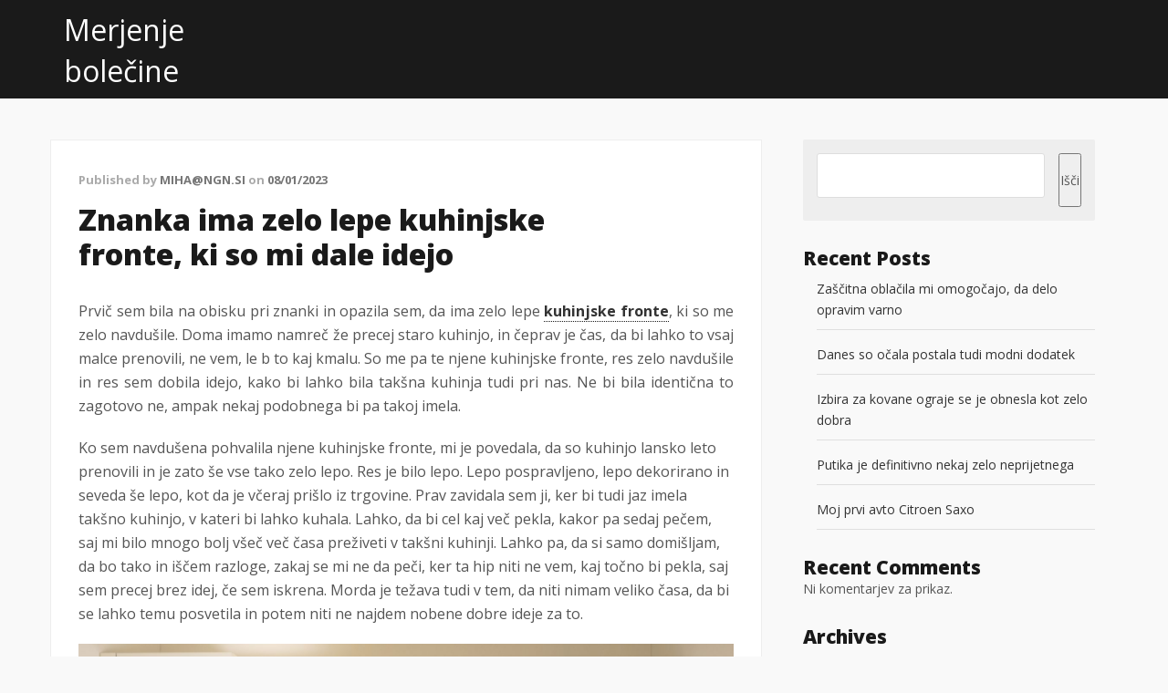

--- FILE ---
content_type: text/html; charset=UTF-8
request_url: https://www.merjenjebolecine.si/znanka-ima-zelo-lepe-kuhinjske-fronte-ki-so-mi-dale-idejo/
body_size: 12062
content:
<!DOCTYPE html>
<html dir="ltr" lang="sl-SI" prefix="og: https://ogp.me/ns#">
<head>
	<meta charset="UTF-8" /> 
	<title>Znanka ima zelo lepe kuhinjske fronte, ki so mi dale idejo</title>              
    <meta name="viewport" content="width=device-width, initial-scale=1">   
    <link rel="profile" href="http://gmpg.org/xfn/11" />        
    <link rel="pingback" href="https://www.merjenjebolecine.si/xmlrpc.php" />    
    
		<!-- All in One SEO 4.9.3 - aioseo.com -->
	<meta name="description" content="Navdušila sem se nad lepimi kuhinjskimi frontami pri znancevih in dobila idejo, da bi lahko končno tudi mi prenovili kuhinjo. Po prenovi sem že imela idejo za preizkušanje novega recepta" />
	<meta name="robots" content="max-image-preview:large" />
	<meta name="author" content="miha@ngn.si"/>
	<meta name="keywords" content="izbira kuhinjskih front,kuhinja,kuhinjska fronta,prenova" />
	<link rel="canonical" href="https://www.merjenjebolecine.si/znanka-ima-zelo-lepe-kuhinjske-fronte-ki-so-mi-dale-idejo/" />
	<meta name="generator" content="All in One SEO (AIOSEO) 4.9.3" />
		<meta property="og:locale" content="sl_SI" />
		<meta property="og:site_name" content="Merjenje bolečine -" />
		<meta property="og:type" content="article" />
		<meta property="og:title" content="Znanka ima zelo lepe kuhinjske fronte, ki so mi dale idejo" />
		<meta property="og:description" content="Navdušila sem se nad lepimi kuhinjskimi frontami pri znancevih in dobila idejo, da bi lahko končno tudi mi prenovili kuhinjo. Po prenovi sem že imela idejo za preizkušanje novega recepta" />
		<meta property="og:url" content="https://www.merjenjebolecine.si/znanka-ima-zelo-lepe-kuhinjske-fronte-ki-so-mi-dale-idejo/" />
		<meta property="article:published_time" content="2023-01-08T07:32:21+00:00" />
		<meta property="article:modified_time" content="2023-01-08T07:32:21+00:00" />
		<meta name="twitter:card" content="summary" />
		<meta name="twitter:title" content="Znanka ima zelo lepe kuhinjske fronte, ki so mi dale idejo" />
		<meta name="twitter:description" content="Navdušila sem se nad lepimi kuhinjskimi frontami pri znancevih in dobila idejo, da bi lahko končno tudi mi prenovili kuhinjo. Po prenovi sem že imela idejo za preizkušanje novega recepta" />
		<script type="application/ld+json" class="aioseo-schema">
			{"@context":"https:\/\/schema.org","@graph":[{"@type":"BlogPosting","@id":"https:\/\/www.merjenjebolecine.si\/znanka-ima-zelo-lepe-kuhinjske-fronte-ki-so-mi-dale-idejo\/#blogposting","name":"Znanka ima zelo lepe kuhinjske fronte, ki so mi dale idejo","headline":"Znanka ima zelo lepe kuhinjske fronte, ki so mi dale idejo","author":{"@id":"https:\/\/www.merjenjebolecine.si\/author\/mihangn-si\/#author"},"publisher":{"@id":"https:\/\/www.merjenjebolecine.si\/#organization"},"image":{"@type":"ImageObject","url":"https:\/\/www.merjenjebolecine.si\/wp-content\/uploads\/2023\/01\/znanka-ima-zelo-lepe-kuhinjske-fronte-ki-so-mi-dale-idejo.jpg","@id":"https:\/\/www.merjenjebolecine.si\/znanka-ima-zelo-lepe-kuhinjske-fronte-ki-so-mi-dale-idejo\/#articleImage","width":2000,"height":1333},"datePublished":"2023-01-08T08:32:21+01:00","dateModified":"2023-01-08T08:32:21+01:00","inLanguage":"sl-SI","mainEntityOfPage":{"@id":"https:\/\/www.merjenjebolecine.si\/znanka-ima-zelo-lepe-kuhinjske-fronte-ki-so-mi-dale-idejo\/#webpage"},"isPartOf":{"@id":"https:\/\/www.merjenjebolecine.si\/znanka-ima-zelo-lepe-kuhinjske-fronte-ki-so-mi-dale-idejo\/#webpage"},"articleSection":"Kuhinjske fronte, izbira kuhinjskih front, kuhinja, kuhinjska fronta, prenova"},{"@type":"BreadcrumbList","@id":"https:\/\/www.merjenjebolecine.si\/znanka-ima-zelo-lepe-kuhinjske-fronte-ki-so-mi-dale-idejo\/#breadcrumblist","itemListElement":[{"@type":"ListItem","@id":"https:\/\/www.merjenjebolecine.si#listItem","position":1,"name":"Domov","item":"https:\/\/www.merjenjebolecine.si","nextItem":{"@type":"ListItem","@id":"https:\/\/www.merjenjebolecine.si\/category\/kuhinjske-fronte\/#listItem","name":"Kuhinjske fronte"}},{"@type":"ListItem","@id":"https:\/\/www.merjenjebolecine.si\/category\/kuhinjske-fronte\/#listItem","position":2,"name":"Kuhinjske fronte","item":"https:\/\/www.merjenjebolecine.si\/category\/kuhinjske-fronte\/","nextItem":{"@type":"ListItem","@id":"https:\/\/www.merjenjebolecine.si\/znanka-ima-zelo-lepe-kuhinjske-fronte-ki-so-mi-dale-idejo\/#listItem","name":"Znanka ima zelo lepe kuhinjske fronte, ki so mi dale idejo"},"previousItem":{"@type":"ListItem","@id":"https:\/\/www.merjenjebolecine.si#listItem","name":"Domov"}},{"@type":"ListItem","@id":"https:\/\/www.merjenjebolecine.si\/znanka-ima-zelo-lepe-kuhinjske-fronte-ki-so-mi-dale-idejo\/#listItem","position":3,"name":"Znanka ima zelo lepe kuhinjske fronte, ki so mi dale idejo","previousItem":{"@type":"ListItem","@id":"https:\/\/www.merjenjebolecine.si\/category\/kuhinjske-fronte\/#listItem","name":"Kuhinjske fronte"}}]},{"@type":"Organization","@id":"https:\/\/www.merjenjebolecine.si\/#organization","name":"Merjenje bole\u010dine","url":"https:\/\/www.merjenjebolecine.si\/"},{"@type":"Person","@id":"https:\/\/www.merjenjebolecine.si\/author\/mihangn-si\/#author","url":"https:\/\/www.merjenjebolecine.si\/author\/mihangn-si\/","name":"miha@ngn.si","image":{"@type":"ImageObject","@id":"https:\/\/www.merjenjebolecine.si\/znanka-ima-zelo-lepe-kuhinjske-fronte-ki-so-mi-dale-idejo\/#authorImage","url":"https:\/\/secure.gravatar.com\/avatar\/b8257697248ed0f6df97f9814305dcafb12692cf24fe0d560cae7cfda6e28fed?s=96&d=mm&r=g","width":96,"height":96,"caption":"miha@ngn.si"}},{"@type":"WebPage","@id":"https:\/\/www.merjenjebolecine.si\/znanka-ima-zelo-lepe-kuhinjske-fronte-ki-so-mi-dale-idejo\/#webpage","url":"https:\/\/www.merjenjebolecine.si\/znanka-ima-zelo-lepe-kuhinjske-fronte-ki-so-mi-dale-idejo\/","name":"Znanka ima zelo lepe kuhinjske fronte, ki so mi dale idejo","description":"Navdu\u0161ila sem se nad lepimi kuhinjskimi frontami pri znancevih in dobila idejo, da bi lahko kon\u010dno tudi mi prenovili kuhinjo. Po prenovi sem \u017ee imela idejo za preizku\u0161anje novega recepta","inLanguage":"sl-SI","isPartOf":{"@id":"https:\/\/www.merjenjebolecine.si\/#website"},"breadcrumb":{"@id":"https:\/\/www.merjenjebolecine.si\/znanka-ima-zelo-lepe-kuhinjske-fronte-ki-so-mi-dale-idejo\/#breadcrumblist"},"author":{"@id":"https:\/\/www.merjenjebolecine.si\/author\/mihangn-si\/#author"},"creator":{"@id":"https:\/\/www.merjenjebolecine.si\/author\/mihangn-si\/#author"},"datePublished":"2023-01-08T08:32:21+01:00","dateModified":"2023-01-08T08:32:21+01:00"},{"@type":"WebSite","@id":"https:\/\/www.merjenjebolecine.si\/#website","url":"https:\/\/www.merjenjebolecine.si\/","name":"Merjenje bole\u010dine","inLanguage":"sl-SI","publisher":{"@id":"https:\/\/www.merjenjebolecine.si\/#organization"}}]}
		</script>
		<!-- All in One SEO -->

<link rel='dns-prefetch' href='//fonts.googleapis.com' />
<link rel="alternate" type="application/rss+xml" title="Merjenje bolečine &raquo; Vir" href="https://www.merjenjebolecine.si/feed/" />
<link rel="alternate" type="application/rss+xml" title="Merjenje bolečine &raquo; Vir komentarjev" href="https://www.merjenjebolecine.si/comments/feed/" />
<link rel="alternate" type="application/rss+xml" title="Merjenje bolečine &raquo; Znanka ima zelo lepe kuhinjske fronte, ki so mi dale idejo Vir komentarjev" href="https://www.merjenjebolecine.si/znanka-ima-zelo-lepe-kuhinjske-fronte-ki-so-mi-dale-idejo/feed/" />
<link rel="alternate" title="oEmbed (JSON)" type="application/json+oembed" href="https://www.merjenjebolecine.si/wp-json/oembed/1.0/embed?url=https%3A%2F%2Fwww.merjenjebolecine.si%2Fznanka-ima-zelo-lepe-kuhinjske-fronte-ki-so-mi-dale-idejo%2F" />
<link rel="alternate" title="oEmbed (XML)" type="text/xml+oembed" href="https://www.merjenjebolecine.si/wp-json/oembed/1.0/embed?url=https%3A%2F%2Fwww.merjenjebolecine.si%2Fznanka-ima-zelo-lepe-kuhinjske-fronte-ki-so-mi-dale-idejo%2F&#038;format=xml" />
<style id='wp-img-auto-sizes-contain-inline-css' type='text/css'>
img:is([sizes=auto i],[sizes^="auto," i]){contain-intrinsic-size:3000px 1500px}
/*# sourceURL=wp-img-auto-sizes-contain-inline-css */
</style>

<style id='wp-emoji-styles-inline-css' type='text/css'>

	img.wp-smiley, img.emoji {
		display: inline !important;
		border: none !important;
		box-shadow: none !important;
		height: 1em !important;
		width: 1em !important;
		margin: 0 0.07em !important;
		vertical-align: -0.1em !important;
		background: none !important;
		padding: 0 !important;
	}
/*# sourceURL=wp-emoji-styles-inline-css */
</style>
<link rel='stylesheet' id='wp-block-library-css' href='https://www.merjenjebolecine.si/wp-includes/css/dist/block-library/style.min.css?ver=6.9' type='text/css' media='all' />
<style id='wp-block-archives-inline-css' type='text/css'>
.wp-block-archives{box-sizing:border-box}.wp-block-archives-dropdown label{display:block}
/*# sourceURL=https://www.merjenjebolecine.si/wp-includes/blocks/archives/style.min.css */
</style>
<style id='wp-block-categories-inline-css' type='text/css'>
.wp-block-categories{box-sizing:border-box}.wp-block-categories.alignleft{margin-right:2em}.wp-block-categories.alignright{margin-left:2em}.wp-block-categories.wp-block-categories-dropdown.aligncenter{text-align:center}.wp-block-categories .wp-block-categories__label{display:block;width:100%}
/*# sourceURL=https://www.merjenjebolecine.si/wp-includes/blocks/categories/style.min.css */
</style>
<style id='wp-block-heading-inline-css' type='text/css'>
h1:where(.wp-block-heading).has-background,h2:where(.wp-block-heading).has-background,h3:where(.wp-block-heading).has-background,h4:where(.wp-block-heading).has-background,h5:where(.wp-block-heading).has-background,h6:where(.wp-block-heading).has-background{padding:1.25em 2.375em}h1.has-text-align-left[style*=writing-mode]:where([style*=vertical-lr]),h1.has-text-align-right[style*=writing-mode]:where([style*=vertical-rl]),h2.has-text-align-left[style*=writing-mode]:where([style*=vertical-lr]),h2.has-text-align-right[style*=writing-mode]:where([style*=vertical-rl]),h3.has-text-align-left[style*=writing-mode]:where([style*=vertical-lr]),h3.has-text-align-right[style*=writing-mode]:where([style*=vertical-rl]),h4.has-text-align-left[style*=writing-mode]:where([style*=vertical-lr]),h4.has-text-align-right[style*=writing-mode]:where([style*=vertical-rl]),h5.has-text-align-left[style*=writing-mode]:where([style*=vertical-lr]),h5.has-text-align-right[style*=writing-mode]:where([style*=vertical-rl]),h6.has-text-align-left[style*=writing-mode]:where([style*=vertical-lr]),h6.has-text-align-right[style*=writing-mode]:where([style*=vertical-rl]){rotate:180deg}
/*# sourceURL=https://www.merjenjebolecine.si/wp-includes/blocks/heading/style.min.css */
</style>
<style id='wp-block-latest-comments-inline-css' type='text/css'>
ol.wp-block-latest-comments{box-sizing:border-box;margin-left:0}:where(.wp-block-latest-comments:not([style*=line-height] .wp-block-latest-comments__comment)){line-height:1.1}:where(.wp-block-latest-comments:not([style*=line-height] .wp-block-latest-comments__comment-excerpt p)){line-height:1.8}.has-dates :where(.wp-block-latest-comments:not([style*=line-height])),.has-excerpts :where(.wp-block-latest-comments:not([style*=line-height])){line-height:1.5}.wp-block-latest-comments .wp-block-latest-comments{padding-left:0}.wp-block-latest-comments__comment{list-style:none;margin-bottom:1em}.has-avatars .wp-block-latest-comments__comment{list-style:none;min-height:2.25em}.has-avatars .wp-block-latest-comments__comment .wp-block-latest-comments__comment-excerpt,.has-avatars .wp-block-latest-comments__comment .wp-block-latest-comments__comment-meta{margin-left:3.25em}.wp-block-latest-comments__comment-excerpt p{font-size:.875em;margin:.36em 0 1.4em}.wp-block-latest-comments__comment-date{display:block;font-size:.75em}.wp-block-latest-comments .avatar,.wp-block-latest-comments__comment-avatar{border-radius:1.5em;display:block;float:left;height:2.5em;margin-right:.75em;width:2.5em}.wp-block-latest-comments[class*=-font-size] a,.wp-block-latest-comments[style*=font-size] a{font-size:inherit}
/*# sourceURL=https://www.merjenjebolecine.si/wp-includes/blocks/latest-comments/style.min.css */
</style>
<style id='wp-block-latest-posts-inline-css' type='text/css'>
.wp-block-latest-posts{box-sizing:border-box}.wp-block-latest-posts.alignleft{margin-right:2em}.wp-block-latest-posts.alignright{margin-left:2em}.wp-block-latest-posts.wp-block-latest-posts__list{list-style:none}.wp-block-latest-posts.wp-block-latest-posts__list li{clear:both;overflow-wrap:break-word}.wp-block-latest-posts.is-grid{display:flex;flex-wrap:wrap}.wp-block-latest-posts.is-grid li{margin:0 1.25em 1.25em 0;width:100%}@media (min-width:600px){.wp-block-latest-posts.columns-2 li{width:calc(50% - .625em)}.wp-block-latest-posts.columns-2 li:nth-child(2n){margin-right:0}.wp-block-latest-posts.columns-3 li{width:calc(33.33333% - .83333em)}.wp-block-latest-posts.columns-3 li:nth-child(3n){margin-right:0}.wp-block-latest-posts.columns-4 li{width:calc(25% - .9375em)}.wp-block-latest-posts.columns-4 li:nth-child(4n){margin-right:0}.wp-block-latest-posts.columns-5 li{width:calc(20% - 1em)}.wp-block-latest-posts.columns-5 li:nth-child(5n){margin-right:0}.wp-block-latest-posts.columns-6 li{width:calc(16.66667% - 1.04167em)}.wp-block-latest-posts.columns-6 li:nth-child(6n){margin-right:0}}:root :where(.wp-block-latest-posts.is-grid){padding:0}:root :where(.wp-block-latest-posts.wp-block-latest-posts__list){padding-left:0}.wp-block-latest-posts__post-author,.wp-block-latest-posts__post-date{display:block;font-size:.8125em}.wp-block-latest-posts__post-excerpt,.wp-block-latest-posts__post-full-content{margin-bottom:1em;margin-top:.5em}.wp-block-latest-posts__featured-image a{display:inline-block}.wp-block-latest-posts__featured-image img{height:auto;max-width:100%;width:auto}.wp-block-latest-posts__featured-image.alignleft{float:left;margin-right:1em}.wp-block-latest-posts__featured-image.alignright{float:right;margin-left:1em}.wp-block-latest-posts__featured-image.aligncenter{margin-bottom:1em;text-align:center}
/*# sourceURL=https://www.merjenjebolecine.si/wp-includes/blocks/latest-posts/style.min.css */
</style>
<style id='wp-block-search-inline-css' type='text/css'>
.wp-block-search__button{margin-left:10px;word-break:normal}.wp-block-search__button.has-icon{line-height:0}.wp-block-search__button svg{height:1.25em;min-height:24px;min-width:24px;width:1.25em;fill:currentColor;vertical-align:text-bottom}:where(.wp-block-search__button){border:1px solid #ccc;padding:6px 10px}.wp-block-search__inside-wrapper{display:flex;flex:auto;flex-wrap:nowrap;max-width:100%}.wp-block-search__label{width:100%}.wp-block-search.wp-block-search__button-only .wp-block-search__button{box-sizing:border-box;display:flex;flex-shrink:0;justify-content:center;margin-left:0;max-width:100%}.wp-block-search.wp-block-search__button-only .wp-block-search__inside-wrapper{min-width:0!important;transition-property:width}.wp-block-search.wp-block-search__button-only .wp-block-search__input{flex-basis:100%;transition-duration:.3s}.wp-block-search.wp-block-search__button-only.wp-block-search__searchfield-hidden,.wp-block-search.wp-block-search__button-only.wp-block-search__searchfield-hidden .wp-block-search__inside-wrapper{overflow:hidden}.wp-block-search.wp-block-search__button-only.wp-block-search__searchfield-hidden .wp-block-search__input{border-left-width:0!important;border-right-width:0!important;flex-basis:0;flex-grow:0;margin:0;min-width:0!important;padding-left:0!important;padding-right:0!important;width:0!important}:where(.wp-block-search__input){appearance:none;border:1px solid #949494;flex-grow:1;font-family:inherit;font-size:inherit;font-style:inherit;font-weight:inherit;letter-spacing:inherit;line-height:inherit;margin-left:0;margin-right:0;min-width:3rem;padding:8px;text-decoration:unset!important;text-transform:inherit}:where(.wp-block-search__button-inside .wp-block-search__inside-wrapper){background-color:#fff;border:1px solid #949494;box-sizing:border-box;padding:4px}:where(.wp-block-search__button-inside .wp-block-search__inside-wrapper) .wp-block-search__input{border:none;border-radius:0;padding:0 4px}:where(.wp-block-search__button-inside .wp-block-search__inside-wrapper) .wp-block-search__input:focus{outline:none}:where(.wp-block-search__button-inside .wp-block-search__inside-wrapper) :where(.wp-block-search__button){padding:4px 8px}.wp-block-search.aligncenter .wp-block-search__inside-wrapper{margin:auto}.wp-block[data-align=right] .wp-block-search.wp-block-search__button-only .wp-block-search__inside-wrapper{float:right}
/*# sourceURL=https://www.merjenjebolecine.si/wp-includes/blocks/search/style.min.css */
</style>
<style id='wp-block-group-inline-css' type='text/css'>
.wp-block-group{box-sizing:border-box}:where(.wp-block-group.wp-block-group-is-layout-constrained){position:relative}
/*# sourceURL=https://www.merjenjebolecine.si/wp-includes/blocks/group/style.min.css */
</style>
<style id='global-styles-inline-css' type='text/css'>
:root{--wp--preset--aspect-ratio--square: 1;--wp--preset--aspect-ratio--4-3: 4/3;--wp--preset--aspect-ratio--3-4: 3/4;--wp--preset--aspect-ratio--3-2: 3/2;--wp--preset--aspect-ratio--2-3: 2/3;--wp--preset--aspect-ratio--16-9: 16/9;--wp--preset--aspect-ratio--9-16: 9/16;--wp--preset--color--black: #000000;--wp--preset--color--cyan-bluish-gray: #abb8c3;--wp--preset--color--white: #ffffff;--wp--preset--color--pale-pink: #f78da7;--wp--preset--color--vivid-red: #cf2e2e;--wp--preset--color--luminous-vivid-orange: #ff6900;--wp--preset--color--luminous-vivid-amber: #fcb900;--wp--preset--color--light-green-cyan: #7bdcb5;--wp--preset--color--vivid-green-cyan: #00d084;--wp--preset--color--pale-cyan-blue: #8ed1fc;--wp--preset--color--vivid-cyan-blue: #0693e3;--wp--preset--color--vivid-purple: #9b51e0;--wp--preset--gradient--vivid-cyan-blue-to-vivid-purple: linear-gradient(135deg,rgb(6,147,227) 0%,rgb(155,81,224) 100%);--wp--preset--gradient--light-green-cyan-to-vivid-green-cyan: linear-gradient(135deg,rgb(122,220,180) 0%,rgb(0,208,130) 100%);--wp--preset--gradient--luminous-vivid-amber-to-luminous-vivid-orange: linear-gradient(135deg,rgb(252,185,0) 0%,rgb(255,105,0) 100%);--wp--preset--gradient--luminous-vivid-orange-to-vivid-red: linear-gradient(135deg,rgb(255,105,0) 0%,rgb(207,46,46) 100%);--wp--preset--gradient--very-light-gray-to-cyan-bluish-gray: linear-gradient(135deg,rgb(238,238,238) 0%,rgb(169,184,195) 100%);--wp--preset--gradient--cool-to-warm-spectrum: linear-gradient(135deg,rgb(74,234,220) 0%,rgb(151,120,209) 20%,rgb(207,42,186) 40%,rgb(238,44,130) 60%,rgb(251,105,98) 80%,rgb(254,248,76) 100%);--wp--preset--gradient--blush-light-purple: linear-gradient(135deg,rgb(255,206,236) 0%,rgb(152,150,240) 100%);--wp--preset--gradient--blush-bordeaux: linear-gradient(135deg,rgb(254,205,165) 0%,rgb(254,45,45) 50%,rgb(107,0,62) 100%);--wp--preset--gradient--luminous-dusk: linear-gradient(135deg,rgb(255,203,112) 0%,rgb(199,81,192) 50%,rgb(65,88,208) 100%);--wp--preset--gradient--pale-ocean: linear-gradient(135deg,rgb(255,245,203) 0%,rgb(182,227,212) 50%,rgb(51,167,181) 100%);--wp--preset--gradient--electric-grass: linear-gradient(135deg,rgb(202,248,128) 0%,rgb(113,206,126) 100%);--wp--preset--gradient--midnight: linear-gradient(135deg,rgb(2,3,129) 0%,rgb(40,116,252) 100%);--wp--preset--font-size--small: 13px;--wp--preset--font-size--medium: 20px;--wp--preset--font-size--large: 36px;--wp--preset--font-size--x-large: 42px;--wp--preset--spacing--20: 0.44rem;--wp--preset--spacing--30: 0.67rem;--wp--preset--spacing--40: 1rem;--wp--preset--spacing--50: 1.5rem;--wp--preset--spacing--60: 2.25rem;--wp--preset--spacing--70: 3.38rem;--wp--preset--spacing--80: 5.06rem;--wp--preset--shadow--natural: 6px 6px 9px rgba(0, 0, 0, 0.2);--wp--preset--shadow--deep: 12px 12px 50px rgba(0, 0, 0, 0.4);--wp--preset--shadow--sharp: 6px 6px 0px rgba(0, 0, 0, 0.2);--wp--preset--shadow--outlined: 6px 6px 0px -3px rgb(255, 255, 255), 6px 6px rgb(0, 0, 0);--wp--preset--shadow--crisp: 6px 6px 0px rgb(0, 0, 0);}:where(.is-layout-flex){gap: 0.5em;}:where(.is-layout-grid){gap: 0.5em;}body .is-layout-flex{display: flex;}.is-layout-flex{flex-wrap: wrap;align-items: center;}.is-layout-flex > :is(*, div){margin: 0;}body .is-layout-grid{display: grid;}.is-layout-grid > :is(*, div){margin: 0;}:where(.wp-block-columns.is-layout-flex){gap: 2em;}:where(.wp-block-columns.is-layout-grid){gap: 2em;}:where(.wp-block-post-template.is-layout-flex){gap: 1.25em;}:where(.wp-block-post-template.is-layout-grid){gap: 1.25em;}.has-black-color{color: var(--wp--preset--color--black) !important;}.has-cyan-bluish-gray-color{color: var(--wp--preset--color--cyan-bluish-gray) !important;}.has-white-color{color: var(--wp--preset--color--white) !important;}.has-pale-pink-color{color: var(--wp--preset--color--pale-pink) !important;}.has-vivid-red-color{color: var(--wp--preset--color--vivid-red) !important;}.has-luminous-vivid-orange-color{color: var(--wp--preset--color--luminous-vivid-orange) !important;}.has-luminous-vivid-amber-color{color: var(--wp--preset--color--luminous-vivid-amber) !important;}.has-light-green-cyan-color{color: var(--wp--preset--color--light-green-cyan) !important;}.has-vivid-green-cyan-color{color: var(--wp--preset--color--vivid-green-cyan) !important;}.has-pale-cyan-blue-color{color: var(--wp--preset--color--pale-cyan-blue) !important;}.has-vivid-cyan-blue-color{color: var(--wp--preset--color--vivid-cyan-blue) !important;}.has-vivid-purple-color{color: var(--wp--preset--color--vivid-purple) !important;}.has-black-background-color{background-color: var(--wp--preset--color--black) !important;}.has-cyan-bluish-gray-background-color{background-color: var(--wp--preset--color--cyan-bluish-gray) !important;}.has-white-background-color{background-color: var(--wp--preset--color--white) !important;}.has-pale-pink-background-color{background-color: var(--wp--preset--color--pale-pink) !important;}.has-vivid-red-background-color{background-color: var(--wp--preset--color--vivid-red) !important;}.has-luminous-vivid-orange-background-color{background-color: var(--wp--preset--color--luminous-vivid-orange) !important;}.has-luminous-vivid-amber-background-color{background-color: var(--wp--preset--color--luminous-vivid-amber) !important;}.has-light-green-cyan-background-color{background-color: var(--wp--preset--color--light-green-cyan) !important;}.has-vivid-green-cyan-background-color{background-color: var(--wp--preset--color--vivid-green-cyan) !important;}.has-pale-cyan-blue-background-color{background-color: var(--wp--preset--color--pale-cyan-blue) !important;}.has-vivid-cyan-blue-background-color{background-color: var(--wp--preset--color--vivid-cyan-blue) !important;}.has-vivid-purple-background-color{background-color: var(--wp--preset--color--vivid-purple) !important;}.has-black-border-color{border-color: var(--wp--preset--color--black) !important;}.has-cyan-bluish-gray-border-color{border-color: var(--wp--preset--color--cyan-bluish-gray) !important;}.has-white-border-color{border-color: var(--wp--preset--color--white) !important;}.has-pale-pink-border-color{border-color: var(--wp--preset--color--pale-pink) !important;}.has-vivid-red-border-color{border-color: var(--wp--preset--color--vivid-red) !important;}.has-luminous-vivid-orange-border-color{border-color: var(--wp--preset--color--luminous-vivid-orange) !important;}.has-luminous-vivid-amber-border-color{border-color: var(--wp--preset--color--luminous-vivid-amber) !important;}.has-light-green-cyan-border-color{border-color: var(--wp--preset--color--light-green-cyan) !important;}.has-vivid-green-cyan-border-color{border-color: var(--wp--preset--color--vivid-green-cyan) !important;}.has-pale-cyan-blue-border-color{border-color: var(--wp--preset--color--pale-cyan-blue) !important;}.has-vivid-cyan-blue-border-color{border-color: var(--wp--preset--color--vivid-cyan-blue) !important;}.has-vivid-purple-border-color{border-color: var(--wp--preset--color--vivid-purple) !important;}.has-vivid-cyan-blue-to-vivid-purple-gradient-background{background: var(--wp--preset--gradient--vivid-cyan-blue-to-vivid-purple) !important;}.has-light-green-cyan-to-vivid-green-cyan-gradient-background{background: var(--wp--preset--gradient--light-green-cyan-to-vivid-green-cyan) !important;}.has-luminous-vivid-amber-to-luminous-vivid-orange-gradient-background{background: var(--wp--preset--gradient--luminous-vivid-amber-to-luminous-vivid-orange) !important;}.has-luminous-vivid-orange-to-vivid-red-gradient-background{background: var(--wp--preset--gradient--luminous-vivid-orange-to-vivid-red) !important;}.has-very-light-gray-to-cyan-bluish-gray-gradient-background{background: var(--wp--preset--gradient--very-light-gray-to-cyan-bluish-gray) !important;}.has-cool-to-warm-spectrum-gradient-background{background: var(--wp--preset--gradient--cool-to-warm-spectrum) !important;}.has-blush-light-purple-gradient-background{background: var(--wp--preset--gradient--blush-light-purple) !important;}.has-blush-bordeaux-gradient-background{background: var(--wp--preset--gradient--blush-bordeaux) !important;}.has-luminous-dusk-gradient-background{background: var(--wp--preset--gradient--luminous-dusk) !important;}.has-pale-ocean-gradient-background{background: var(--wp--preset--gradient--pale-ocean) !important;}.has-electric-grass-gradient-background{background: var(--wp--preset--gradient--electric-grass) !important;}.has-midnight-gradient-background{background: var(--wp--preset--gradient--midnight) !important;}.has-small-font-size{font-size: var(--wp--preset--font-size--small) !important;}.has-medium-font-size{font-size: var(--wp--preset--font-size--medium) !important;}.has-large-font-size{font-size: var(--wp--preset--font-size--large) !important;}.has-x-large-font-size{font-size: var(--wp--preset--font-size--x-large) !important;}
/*# sourceURL=global-styles-inline-css */
</style>

<style id='classic-theme-styles-inline-css' type='text/css'>
/*! This file is auto-generated */
.wp-block-button__link{color:#fff;background-color:#32373c;border-radius:9999px;box-shadow:none;text-decoration:none;padding:calc(.667em + 2px) calc(1.333em + 2px);font-size:1.125em}.wp-block-file__button{background:#32373c;color:#fff;text-decoration:none}
/*# sourceURL=/wp-includes/css/classic-themes.min.css */
</style>
<link rel='stylesheet' id='santri_damion-css' href='//fonts.googleapis.com/css?family=Damion&#038;ver=6.9' type='text/css' media='all' />
<link rel='stylesheet' id='santri_open_sans-css' href='//fonts.googleapis.com/css?family=Open+Sans%3A400italic%2C700italic%2C800italic%2C700%2C800%2C400&#038;ver=6.9' type='text/css' media='all' />
<link rel='stylesheet' id='santri_bootstrap_css-css' href='https://www.merjenjebolecine.si/wp-content/themes/santri/assets/css/bootstrap.min.css?ver=6.9' type='text/css' media='all' />
<link rel='stylesheet' id='santri_style-css' href='https://www.merjenjebolecine.si/wp-content/themes/santri/style.css?ver=6.9' type='text/css' media='all' />
<script type="text/javascript" src="https://www.merjenjebolecine.si/wp-includes/js/jquery/jquery.min.js?ver=3.7.1" id="jquery-core-js"></script>
<script type="text/javascript" src="https://www.merjenjebolecine.si/wp-includes/js/jquery/jquery-migrate.min.js?ver=3.4.1" id="jquery-migrate-js"></script>
<script type="text/javascript" src="https://www.merjenjebolecine.si/wp-content/themes/santri/assets/js/bootstrap.min.js?ver=6.9" id="bootstrap-js-js"></script>
<link rel="https://api.w.org/" href="https://www.merjenjebolecine.si/wp-json/" /><link rel="alternate" title="JSON" type="application/json" href="https://www.merjenjebolecine.si/wp-json/wp/v2/posts/2149" /><link rel="EditURI" type="application/rsd+xml" title="RSD" href="https://www.merjenjebolecine.si/xmlrpc.php?rsd" />
<meta name="generator" content="WordPress 6.9" />
<link rel='shortlink' href='https://www.merjenjebolecine.si/?p=2149' />
<!--[if lt IE 9]><script src="https://www.merjenjebolecine.si/wp-content/themes/santri/assets/js/html5shiv.js"></script><![endif]-->     <style type="text/css">
        a:hover, a:focus {color:;}
        header nav li.current-menu-item a {color:;}
        header nav .sub-menu li a:hover, #hero-text a {background-color:;}
     </style>
        
    <style>
    
    *{margin:0;padding:0;text-decoration:none}

    </style>
    
<link rel='stylesheet' id='remove-style-meta-css' href='https://www.merjenjebolecine.si/wp-content/plugins/wp-author-date-and-meta-remover/css/entrymetastyle.css?ver=1.0' type='text/css' media='all' />
</head>
<body class="wp-singular post-template-default single single-post postid-2149 single-format-standard wp-theme-santri">
<header >
	<div id="header-top">
		<div class="container">
				<div class="row">
					<div class="col-md-3">	
											        <a id="site-name" href="https://www.merjenjebolecine.si/">Merjenje bolečine</a>
					    						
					</div>
					<div class="col-md-9">			
                        
                        <nav id='mobilemenu'>
                            
                            <div id="head-mobile"></div>
                            <div class="button"></div>
                       
                            
                            </nav>
                        
                        <!--/.------>
                       
					</div>
				</div>
			</div>
		</div>
	</div>
		
</header>

<div class="container">
	<div class="row">
		<div id="main-holder" class="col-md-8">
				<article id="post-2149" class="post-2149 post type-post status-publish format-standard hentry category-kuhinjske-fronte tag-izbira-kuhinjskih-front tag-kuhinja tag-kuhinjska-fronta tag-prenova">
		
		<p class="date-author"><span>Published by</span> miha@ngn.si<span> on</span> 08/01/2023 </p>	
		<div id="post-content">			
			<h1 id="post-title">Znanka ima zelo lepe kuhinjske fronte, ki so mi dale idejo</h1>			<p align="justify">Prvič sem bila na obisku pri znanki in opazila sem, da ima zelo lepe <a href="https://kuhinjske-fronte.si/">kuhinjske fronte</a>, ki so me zelo navdušile. Doma imamo namreč že precej staro kuhinjo, in čeprav je čas, da bi lahko to vsaj malce prenovili, ne vem, le b to kaj kmalu. So me pa te njene kuhinjske fronte, res zelo navdušile in res sem dobila idejo, kako bi lahko bila takšna kuhinja tudi pri nas. Ne bi bila identična to zagotovo ne, ampak nekaj podobnega bi pa takoj imela.</p>
<p>Ko sem navdušena pohvalila njene kuhinjske fronte, mi je povedala, da so kuhinjo lansko leto prenovili in je zato še vse tako zelo lepo. Res je bilo lepo. Lepo pospravljeno, lepo dekorirano in seveda še lepo, kot da je včeraj prišlo iz trgovine. Prav zavidala sem ji, ker bi tudi jaz imela takšno kuhinjo, v kateri bi lahko kuhala. Lahko, da bi cel kaj več pekla, kakor pa sedaj pečem, saj mi bilo mnogo bolj všeč več časa preživeti v takšni kuhinji. Lahko pa, da si samo domišljam, da bo tako in iščem razloge, zakaj se mi ne da peči, ker ta hip niti ne vem, kaj točno bi pekla, saj sem precej brez idej, če sem iskrena. Morda je težava tudi v tem, da niti nimam veliko časa, da bi se lahko temu posvetila in potem niti ne najdem nobene dobre ideje za to.  </p>
<p align="justify"><img fetchpriority="high" decoding="async" width="2000" height="1333" class="size-full wp-image-2148 aligncenter" src="https://www.merjenjebolecine.si/wp-content/uploads/2023/01/znanka-ima-zelo-lepe-kuhinjske-fronte-ki-so-mi-dale-idejo.jpg" alt="Znanka ima zelo lepe kuhinjske fronte, ki so mi dale idejo" srcset="https://www.merjenjebolecine.si/wp-content/uploads/2023/01/znanka-ima-zelo-lepe-kuhinjske-fronte-ki-so-mi-dale-idejo.jpg 2000w, https://www.merjenjebolecine.si/wp-content/uploads/2023/01/znanka-ima-zelo-lepe-kuhinjske-fronte-ki-so-mi-dale-idejo-300x200.jpg 300w, https://www.merjenjebolecine.si/wp-content/uploads/2023/01/znanka-ima-zelo-lepe-kuhinjske-fronte-ki-so-mi-dale-idejo-1024x682.jpg 1024w, https://www.merjenjebolecine.si/wp-content/uploads/2023/01/znanka-ima-zelo-lepe-kuhinjske-fronte-ki-so-mi-dale-idejo-768x512.jpg 768w, https://www.merjenjebolecine.si/wp-content/uploads/2023/01/znanka-ima-zelo-lepe-kuhinjske-fronte-ki-so-mi-dale-idejo-1536x1024.jpg 1536w" sizes="(max-width: 2000px) 100vw, 2000px" /></p>
<p align="justify">Čeprav me je po svoje zamikalo, da bi si naredila nekaj zelo dobrega danes doma, po tem, ko sem videla te kuhinjske fronte, in celo ena zelo dobra ideja mi je padla na misel. Že zelo dolgo časa nazaj sem odkrila recept za zelo dober kolač in danes sem ponovno dobila željo, da bi to poskusila. Lahko, da se bom premislila, ko bom prišla domov in so me le kuhinjske fronte, premamile v to idejo, lahko pa, da bo res.</p>
					
			<div id="post-tags" class="clearfix"><a href="https://www.merjenjebolecine.si/tag/izbira-kuhinjskih-front/">#izbira kuhinjskih front</a><a href="https://www.merjenjebolecine.si/tag/kuhinja/">#kuhinja</a><a href="https://www.merjenjebolecine.si/tag/kuhinjska-fronta/">#kuhinjska fronta</a><a href="https://www.merjenjebolecine.si/tag/prenova/">#prenova</a></div>					
		</div>		
		<div id="post-footer" class="clearfix">			
			<div id="post-nav">
				<a href="https://www.merjenjebolecine.si/vsak-dom-potrebuje-rocne-svetilke/" rel="prev"><div id="post-nav-prev"><span>&laquo;</span> Previous Post</span></div></a> 	
				<a href="https://www.merjenjebolecine.si/ambient-kjer-so-bazeni-je-vedno-pomirjujoc/" rel="next"><div id="post-nav-next">Next Post <span>&raquo;</span></div></a> 	
			</div>	
		</div>	
	</article>	
<div id="comments">
		
		
</div>	
		</div>
	<div id="primary-sidebar" class="col-md-4 col-sm-4 col-xs-12">
	<aside id="block-2" class="widget widget_block widget_search"><form role="search" method="get" action="https://www.merjenjebolecine.si/" class="wp-block-search__button-outside wp-block-search__text-button wp-block-search"    ><label class="wp-block-search__label" for="wp-block-search__input-1" >Išči</label><div class="wp-block-search__inside-wrapper" ><input class="wp-block-search__input" id="wp-block-search__input-1" placeholder="" value="" type="search" name="s" required /><button aria-label="Išči" class="wp-block-search__button wp-element-button" type="submit" >Išči</button></div></form></aside><aside id="block-3" class="widget widget_block"><div class="wp-block-group"><div class="wp-block-group__inner-container is-layout-flow wp-block-group-is-layout-flow"><h2 class="wp-block-heading">Recent Posts</h2><ul class="wp-block-latest-posts__list wp-block-latest-posts"><li><a class="wp-block-latest-posts__post-title" href="https://www.merjenjebolecine.si/zascitna-oblacila-mi-omogocajo-da-delo-opravim-varno/">Zaščitna oblačila mi omogočajo, da delo opravim varno</a></li>
<li><a class="wp-block-latest-posts__post-title" href="https://www.merjenjebolecine.si/danes-so-ocala-postala-tudi-modni-dodatek/">Danes so očala postala tudi modni dodatek</a></li>
<li><a class="wp-block-latest-posts__post-title" href="https://www.merjenjebolecine.si/izbira-za-kovane-ograje-se-je-obnesla-kot-zelo-dobra/">Izbira za kovane ograje se je obnesla kot zelo dobra</a></li>
<li><a class="wp-block-latest-posts__post-title" href="https://www.merjenjebolecine.si/putika-je-definitivno-nekaj-zelo-neprijetnega/">Putika je definitivno nekaj zelo neprijetnega</a></li>
<li><a class="wp-block-latest-posts__post-title" href="https://www.merjenjebolecine.si/moj-prvi-avto-citroen-saxo/">Moj prvi avto Citroen Saxo</a></li>
</ul></div></div></aside><aside id="block-4" class="widget widget_block"><div class="wp-block-group"><div class="wp-block-group__inner-container is-layout-flow wp-block-group-is-layout-flow"><h2 class="wp-block-heading">Recent Comments</h2><div class="no-comments wp-block-latest-comments">Ni komentarjev za prikaz.</div></div></div></aside><aside id="block-5" class="widget widget_block"><div class="wp-block-group"><div class="wp-block-group__inner-container is-layout-flow wp-block-group-is-layout-flow"><h2 class="wp-block-heading">Archives</h2><ul class="wp-block-archives-list wp-block-archives">	<li><a href='https://www.merjenjebolecine.si/2026/01/'>januar 2026</a></li>
	<li><a href='https://www.merjenjebolecine.si/2025/12/'>december 2025</a></li>
	<li><a href='https://www.merjenjebolecine.si/2025/11/'>november 2025</a></li>
	<li><a href='https://www.merjenjebolecine.si/2025/10/'>oktober 2025</a></li>
	<li><a href='https://www.merjenjebolecine.si/2025/08/'>avgust 2025</a></li>
	<li><a href='https://www.merjenjebolecine.si/2025/07/'>julij 2025</a></li>
	<li><a href='https://www.merjenjebolecine.si/2025/06/'>junij 2025</a></li>
	<li><a href='https://www.merjenjebolecine.si/2025/05/'>maj 2025</a></li>
	<li><a href='https://www.merjenjebolecine.si/2025/04/'>april 2025</a></li>
	<li><a href='https://www.merjenjebolecine.si/2025/03/'>marec 2025</a></li>
	<li><a href='https://www.merjenjebolecine.si/2025/02/'>februar 2025</a></li>
	<li><a href='https://www.merjenjebolecine.si/2025/01/'>januar 2025</a></li>
	<li><a href='https://www.merjenjebolecine.si/2024/12/'>december 2024</a></li>
	<li><a href='https://www.merjenjebolecine.si/2024/09/'>september 2024</a></li>
	<li><a href='https://www.merjenjebolecine.si/2024/07/'>julij 2024</a></li>
	<li><a href='https://www.merjenjebolecine.si/2024/06/'>junij 2024</a></li>
	<li><a href='https://www.merjenjebolecine.si/2024/05/'>maj 2024</a></li>
	<li><a href='https://www.merjenjebolecine.si/2024/04/'>april 2024</a></li>
	<li><a href='https://www.merjenjebolecine.si/2024/03/'>marec 2024</a></li>
	<li><a href='https://www.merjenjebolecine.si/2024/02/'>februar 2024</a></li>
	<li><a href='https://www.merjenjebolecine.si/2024/01/'>januar 2024</a></li>
	<li><a href='https://www.merjenjebolecine.si/2023/12/'>december 2023</a></li>
	<li><a href='https://www.merjenjebolecine.si/2023/11/'>november 2023</a></li>
	<li><a href='https://www.merjenjebolecine.si/2023/10/'>oktober 2023</a></li>
	<li><a href='https://www.merjenjebolecine.si/2023/09/'>september 2023</a></li>
	<li><a href='https://www.merjenjebolecine.si/2023/08/'>avgust 2023</a></li>
	<li><a href='https://www.merjenjebolecine.si/2023/07/'>julij 2023</a></li>
	<li><a href='https://www.merjenjebolecine.si/2023/06/'>junij 2023</a></li>
	<li><a href='https://www.merjenjebolecine.si/2023/05/'>maj 2023</a></li>
	<li><a href='https://www.merjenjebolecine.si/2023/04/'>april 2023</a></li>
	<li><a href='https://www.merjenjebolecine.si/2023/03/'>marec 2023</a></li>
	<li><a href='https://www.merjenjebolecine.si/2023/02/'>februar 2023</a></li>
	<li><a href='https://www.merjenjebolecine.si/2023/01/'>januar 2023</a></li>
	<li><a href='https://www.merjenjebolecine.si/2022/12/'>december 2022</a></li>
	<li><a href='https://www.merjenjebolecine.si/2022/11/'>november 2022</a></li>
	<li><a href='https://www.merjenjebolecine.si/2022/10/'>oktober 2022</a></li>
	<li><a href='https://www.merjenjebolecine.si/2022/09/'>september 2022</a></li>
	<li><a href='https://www.merjenjebolecine.si/2022/08/'>avgust 2022</a></li>
	<li><a href='https://www.merjenjebolecine.si/2022/07/'>julij 2022</a></li>
	<li><a href='https://www.merjenjebolecine.si/2022/06/'>junij 2022</a></li>
	<li><a href='https://www.merjenjebolecine.si/2022/05/'>maj 2022</a></li>
	<li><a href='https://www.merjenjebolecine.si/2022/04/'>april 2022</a></li>
	<li><a href='https://www.merjenjebolecine.si/1970/01/'>januar 1970</a></li>
</ul></div></div></aside><aside id="block-6" class="widget widget_block"><div class="wp-block-group"><div class="wp-block-group__inner-container is-layout-flow wp-block-group-is-layout-flow"><h2 class="wp-block-heading">Categories</h2><ul class="wp-block-categories-list wp-block-categories">	<li class="cat-item cat-item-498"><a href="https://www.merjenjebolecine.si/category/air-jordan/">Air Jordan</a>
</li>
	<li class="cat-item cat-item-273"><a href="https://www.merjenjebolecine.si/category/akumulator-za-motor/">Akumulator za motor</a>
</li>
	<li class="cat-item cat-item-387"><a href="https://www.merjenjebolecine.si/category/barva-za-obrvi/">Barva za obrvi</a>
</li>
	<li class="cat-item cat-item-201"><a href="https://www.merjenjebolecine.si/category/bazeni/">Bazeni</a>
</li>
	<li class="cat-item cat-item-258"><a href="https://www.merjenjebolecine.si/category/bioklimatske-pergole/">Bioklimatske pergole</a>
</li>
	<li class="cat-item cat-item-35"><a href="https://www.merjenjebolecine.si/category/blefaroplastika/">Blefaroplastika</a>
</li>
	<li class="cat-item cat-item-131"><a href="https://www.merjenjebolecine.si/category/bolecina/">Bolečina</a>
</li>
	<li class="cat-item cat-item-535"><a href="https://www.merjenjebolecine.si/category/bolezni-in-zdravljenje/">Bolezni in zdravljenje</a>
</li>
	<li class="cat-item cat-item-59"><a href="https://www.merjenjebolecine.si/category/casino-slovenia/">Casino Slovenia</a>
</li>
	<li class="cat-item cat-item-419"><a href="https://www.merjenjebolecine.si/category/cisti-copati/">čisti copati</a>
</li>
	<li class="cat-item cat-item-49"><a href="https://www.merjenjebolecine.si/category/citizen/">Citizen</a>
</li>
	<li class="cat-item cat-item-529"><a href="https://www.merjenjebolecine.si/category/citroen/">Citroen</a>
</li>
	<li class="cat-item cat-item-467"><a href="https://www.merjenjebolecine.si/category/darila-ob-rojstvu/">Darila ob rojstvu</a>
</li>
	<li class="cat-item cat-item-24"><a href="https://www.merjenjebolecine.si/category/delovna-zascita/">Delovna zaščita</a>
</li>
	<li class="cat-item cat-item-337"><a href="https://www.merjenjebolecine.si/category/diesel/">Diesel</a>
</li>
	<li class="cat-item cat-item-455"><a href="https://www.merjenjebolecine.si/category/dvizna-postelja/">Dvižna postelja</a>
</li>
	<li class="cat-item cat-item-407"><a href="https://www.merjenjebolecine.si/category/ekstra-devisko-oljcno-olje-slovenske-istre/">Ekstra deviško oljčno olje slovenske Istre</a>
</li>
	<li class="cat-item cat-item-140"><a href="https://www.merjenjebolecine.si/category/elektroerozija/">Elektroerozija</a>
</li>
	<li class="cat-item cat-item-491"><a href="https://www.merjenjebolecine.si/category/energijska-terapija/">Energijska terapija</a>
</li>
	<li class="cat-item cat-item-243"><a href="https://www.merjenjebolecine.si/category/fasadni-paneli/">Fasadni paneli</a>
</li>
	<li class="cat-item cat-item-180"><a href="https://www.merjenjebolecine.si/category/garazna-vrata/">Garažna vrata</a>
</li>
	<li class="cat-item cat-item-310"><a href="https://www.merjenjebolecine.si/category/gradbeni-odri/">Gradbeni odri</a>
</li>
	<li class="cat-item cat-item-360"><a href="https://www.merjenjebolecine.si/category/gugalnice/">Gugalnice</a>
</li>
	<li class="cat-item cat-item-91"><a href="https://www.merjenjebolecine.si/category/invisalign-cena/">Invisalign cena</a>
</li>
	<li class="cat-item cat-item-226"><a href="https://www.merjenjebolecine.si/category/istra/">Istra</a>
</li>
	<li class="cat-item cat-item-510"><a href="https://www.merjenjebolecine.si/category/izdelava-kljucev/">Izdelava ključev</a>
</li>
	<li class="cat-item cat-item-165"><a href="https://www.merjenjebolecine.si/category/izdelava-koledarja/">Izdelava koledarja</a>
</li>
	<li class="cat-item cat-item-101"><a href="https://www.merjenjebolecine.si/category/kako-premagati-raka/">Kako premagati raka</a>
</li>
	<li class="cat-item cat-item-301"><a href="https://www.merjenjebolecine.si/category/kanjoning/">Kanjoning</a>
</li>
	<li class="cat-item cat-item-40"><a href="https://www.merjenjebolecine.si/category/keramika/">Keramika</a>
</li>
	<li class="cat-item cat-item-54"><a href="https://www.merjenjebolecine.si/category/klicni-center/">Klicni center</a>
</li>
	<li class="cat-item cat-item-437"><a href="https://www.merjenjebolecine.si/category/komarniki/">Komarniki</a>
</li>
	<li class="cat-item cat-item-288"><a href="https://www.merjenjebolecine.si/category/kotne-sedezne-garniture/">Kotne sedežne garniture</a>
</li>
	<li class="cat-item cat-item-541"><a href="https://www.merjenjebolecine.si/category/kovane-ograje/">Kovane ograje</a>
</li>
	<li class="cat-item cat-item-278"><a href="https://www.merjenjebolecine.si/category/krema-za-roke/">Krema za roke</a>
</li>
	<li class="cat-item cat-item-196"><a href="https://www.merjenjebolecine.si/category/kuhinjske-fronte/">Kuhinjske fronte</a>
</li>
	<li class="cat-item cat-item-431"><a href="https://www.merjenjebolecine.si/category/liu-jo/">Liu Jo</a>
</li>
	<li class="cat-item cat-item-237"><a href="https://www.merjenjebolecine.si/category/lutke/">Lutke</a>
</li>
	<li class="cat-item cat-item-392"><a href="https://www.merjenjebolecine.si/category/male-sramne-ustnice/">Male sramne ustnice</a>
</li>
	<li class="cat-item cat-item-69"><a href="https://www.merjenjebolecine.si/category/masaza/">Masaža</a>
</li>
	<li class="cat-item cat-item-2"><a href="https://www.merjenjebolecine.si/category/maskara/">Maskara</a>
</li>
	<li class="cat-item cat-item-160"><a href="https://www.merjenjebolecine.si/category/meditacija/">Meditacija</a>
</li>
	<li class="cat-item cat-item-135"><a href="https://www.merjenjebolecine.si/category/mizarsko-orodje/">Mizarsko orodje</a>
</li>
	<li class="cat-item cat-item-485"><a href="https://www.merjenjebolecine.si/category/nega-koze/">Nega kože</a>
</li>
	<li class="cat-item cat-item-29"><a href="https://www.merjenjebolecine.si/category/nepremicnine-izola/">Nepremičnine Izola</a>
</li>
	<li class="cat-item cat-item-331"><a href="https://www.merjenjebolecine.si/category/nespresso/">Nespresso</a>
</li>
	<li class="cat-item cat-item-121"><a href="https://www.merjenjebolecine.si/category/nocni-daljnogled/">Nočni daljnogled</a>
</li>
	<li class="cat-item cat-item-479"><a href="https://www.merjenjebolecine.si/category/nosecnost/">Nosečnost</a>
</li>
	<li class="cat-item cat-item-397"><a href="https://www.merjenjebolecine.si/category/notranje-oblikovanje/">Notranje oblikovanje</a>
</li>
	<li class="cat-item cat-item-111"><a href="https://www.merjenjebolecine.si/category/obliz/">Obliž</a>
</li>
	<li class="cat-item cat-item-546"><a href="https://www.merjenjebolecine.si/category/ocala/">Očala</a>
</li>
	<li class="cat-item cat-item-150"><a href="https://www.merjenjebolecine.si/category/opornice-za-roke/">Opornice za roke</a>
</li>
	<li class="cat-item cat-item-175"><a href="https://www.merjenjebolecine.si/category/optika/">Optika</a>
</li>
	<li class="cat-item cat-item-206"><a href="https://www.merjenjebolecine.si/category/paradiznikova-mezga/">Paradižnikova mezga</a>
</li>
	<li class="cat-item cat-item-248"><a href="https://www.merjenjebolecine.si/category/paragliding/">Paragliding</a>
</li>
	<li class="cat-item cat-item-473"><a href="https://www.merjenjebolecine.si/category/pasja-hrana/">Pasja hrana</a>
</li>
	<li class="cat-item cat-item-263"><a href="https://www.merjenjebolecine.si/category/pecice/">Pečice</a>
</li>
	<li class="cat-item cat-item-13"><a href="https://www.merjenjebolecine.si/category/pegasti-badelj/">Pegasti badelj</a>
</li>
	<li class="cat-item cat-item-145"><a href="https://www.merjenjebolecine.si/category/pisala/">Pisala</a>
</li>
	<li class="cat-item cat-item-126"><a href="https://www.merjenjebolecine.si/category/pistacija/">Pistacija</a>
</li>
	<li class="cat-item cat-item-325"><a href="https://www.merjenjebolecine.si/category/pos/">Pos</a>
</li>
	<li class="cat-item cat-item-369"><a href="https://www.merjenjebolecine.si/category/povisan-sladkor/">Povišan sladkor</a>
</li>
	<li class="cat-item cat-item-283"><a href="https://www.merjenjebolecine.si/category/praskalnik-za-macke/">Praskalnik za mačke</a>
</li>
	<li class="cat-item cat-item-79"><a href="https://www.merjenjebolecine.si/category/promocijska-darila/">Promocijska darila</a>
</li>
	<li class="cat-item cat-item-170"><a href="https://www.merjenjebolecine.si/category/protibolecinski-oblizi/">Protibolečinski obliži</a>
</li>
	<li class="cat-item cat-item-436"><a href="https://www.merjenjebolecine.si/category/ravna-kritina/">Ravna kritina</a>
</li>
	<li class="cat-item cat-item-216"><a href="https://www.merjenjebolecine.si/category/regresija/">Regresija</a>
</li>
	<li class="cat-item cat-item-186"><a href="https://www.merjenjebolecine.si/category/repromaterial/">Repromaterial</a>
</li>
	<li class="cat-item cat-item-443"><a href="https://www.merjenjebolecine.si/category/restavracija/">Restavracija</a>
</li>
	<li class="cat-item cat-item-349"><a href="https://www.merjenjebolecine.si/category/robotski-sesalec/">Robotski sesalec</a>
</li>
	<li class="cat-item cat-item-231"><a href="https://www.merjenjebolecine.si/category/roman/">Roman</a>
</li>
	<li class="cat-item cat-item-425"><a href="https://www.merjenjebolecine.si/category/samoplacniska-kolonoskopija/">Samoplačniška kolonoskopija</a>
</li>
	<li class="cat-item cat-item-64"><a href="https://www.merjenjebolecine.si/category/sampon/">Šampon</a>
</li>
	<li class="cat-item cat-item-253"><a href="https://www.merjenjebolecine.si/category/sedezne-garniture/">Sedežne garniture</a>
</li>
	<li class="cat-item cat-item-403"><a href="https://www.merjenjebolecine.si/category/slusni-aparat/">Slušni aparat</a>
</li>
	<li class="cat-item cat-item-354"><a href="https://www.merjenjebolecine.si/category/slusni-aparati/">Slušni aparati</a>
</li>
	<li class="cat-item cat-item-211"><a href="https://www.merjenjebolecine.si/category/smrad-iz-odtoka/">Smrad iz odtoka</a>
</li>
	<li class="cat-item cat-item-364"><a href="https://www.merjenjebolecine.si/category/smucarski-cevlji/">Smučarski čevlji</a>
</li>
	<li class="cat-item cat-item-461"><a href="https://www.merjenjebolecine.si/category/sodni-prevod/">Sodni prevod</a>
</li>
	<li class="cat-item cat-item-74"><a href="https://www.merjenjebolecine.si/category/stanovanje-na-obali/">Stanovanje na obali</a>
</li>
	<li class="cat-item cat-item-316"><a href="https://www.merjenjebolecine.si/category/stresna-kritina/">Strešna kritina</a>
</li>
	<li class="cat-item cat-item-191"><a href="https://www.merjenjebolecine.si/category/svetilke/">Svetilke</a>
</li>
	<li class="cat-item cat-item-269"><a href="https://www.merjenjebolecine.si/category/tecaj-masaze-koper/">Tečaj masaže Koper</a>
</li>
	<li class="cat-item cat-item-221"><a href="https://www.merjenjebolecine.si/category/tecaj-masaze-maribor/">Tečaj masaže Maribor</a>
</li>
	<li class="cat-item cat-item-106"><a href="https://www.merjenjebolecine.si/category/tecaj-za-voditelja-colna-ljubljana/">Tečaj za voditelja čolna Ljubljana</a>
</li>
	<li class="cat-item cat-item-86"><a href="https://www.merjenjebolecine.si/category/tek-na-smuceh/">Tek na smučeh</a>
</li>
	<li class="cat-item cat-item-516"><a href="https://www.merjenjebolecine.si/category/tende/">Tende</a>
</li>
	<li class="cat-item cat-item-320"><a href="https://www.merjenjebolecine.si/category/toplotne-crpalke/">Toplotne črpalke</a>
</li>
	<li class="cat-item cat-item-116"><a href="https://www.merjenjebolecine.si/category/trdota-vode/">Trdota vode</a>
</li>
	<li class="cat-item cat-item-413"><a href="https://www.merjenjebolecine.si/category/ucinkovita-raba-energije/">Učinkovita raba energije</a>
</li>
	<li class="cat-item cat-item-296"><a href="https://www.merjenjebolecine.si/category/varstvo-otrok/">Varstvo otrok</a>
</li>
	<li class="cat-item cat-item-8"><a href="https://www.merjenjebolecine.si/category/vinjeta/">Vinjeta</a>
</li>
	<li class="cat-item cat-item-305"><a href="https://www.merjenjebolecine.si/category/vrascen-noht/">Vraščen noht</a>
</li>
	<li class="cat-item cat-item-381"><a href="https://www.merjenjebolecine.si/category/vrtna-ograja/">Vrtna ograja</a>
</li>
	<li class="cat-item cat-item-291"><a href="https://www.merjenjebolecine.si/category/vrtnarstvo-pori/">Vrtnarstvo Pori</a>
</li>
	<li class="cat-item cat-item-343"><a href="https://www.merjenjebolecine.si/category/vzmetnica/">Vzmetnica</a>
</li>
	<li class="cat-item cat-item-449"><a href="https://www.merjenjebolecine.si/category/whirlpool/">Whirlpool</a>
</li>
	<li class="cat-item cat-item-375"><a href="https://www.merjenjebolecine.si/category/zakaj-izpadajo-lasje/">Zakaj izpadajo lasje</a>
</li>
	<li class="cat-item cat-item-155"><a href="https://www.merjenjebolecine.si/category/zaprtost/">Zaprtost</a>
</li>
	<li class="cat-item cat-item-551"><a href="https://www.merjenjebolecine.si/category/zascitna-oprema/">Zaščitna oprema</a>
</li>
	<li class="cat-item cat-item-96"><a href="https://www.merjenjebolecine.si/category/zbirateljstvo/">Zbirateljstvo</a>
</li>
	<li class="cat-item cat-item-19"><a href="https://www.merjenjebolecine.si/category/zobje/">Zobje</a>
</li>
	<li class="cat-item cat-item-523"><a href="https://www.merjenjebolecine.si/category/zobne-proteze/">Zobne proteze</a>
</li>
	<li class="cat-item cat-item-504"><a href="https://www.merjenjebolecine.si/category/zunanja-sencila/">Zunanja senčila</a>
</li>
</ul></div></div></aside></div>	</div>
</div>
<footer>
	<div class="container">
		<div class="row">
			<div class="col-md-6">
				<p>Merjenje bolečine Copyright &copy; 2015<br/>

				Santri Theme. 
				
				Powered by <a href="http://wordpress.org">WordPress</a>.</p>
				
	
			</div>
			<div class="col-md-6">
				<nav></nav>
			</div>
		</div>
	</div>
</footer>
<script type="speculationrules">
{"prefetch":[{"source":"document","where":{"and":[{"href_matches":"/*"},{"not":{"href_matches":["/wp-*.php","/wp-admin/*","/wp-content/uploads/*","/wp-content/*","/wp-content/plugins/*","/wp-content/themes/santri/*","/*\\?(.+)"]}},{"not":{"selector_matches":"a[rel~=\"nofollow\"]"}},{"not":{"selector_matches":".no-prefetch, .no-prefetch a"}}]},"eagerness":"conservative"}]}
</script>
<script type="text/javascript" src="https://www.merjenjebolecine.si/wp-content/themes/santri/assets/js/santri.js?ver=1.0" id="santri_script-js"></script>
<script id="wp-emoji-settings" type="application/json">
{"baseUrl":"https://s.w.org/images/core/emoji/17.0.2/72x72/","ext":".png","svgUrl":"https://s.w.org/images/core/emoji/17.0.2/svg/","svgExt":".svg","source":{"concatemoji":"https://www.merjenjebolecine.si/wp-includes/js/wp-emoji-release.min.js?ver=6.9"}}
</script>
<script type="module">
/* <![CDATA[ */
/*! This file is auto-generated */
const a=JSON.parse(document.getElementById("wp-emoji-settings").textContent),o=(window._wpemojiSettings=a,"wpEmojiSettingsSupports"),s=["flag","emoji"];function i(e){try{var t={supportTests:e,timestamp:(new Date).valueOf()};sessionStorage.setItem(o,JSON.stringify(t))}catch(e){}}function c(e,t,n){e.clearRect(0,0,e.canvas.width,e.canvas.height),e.fillText(t,0,0);t=new Uint32Array(e.getImageData(0,0,e.canvas.width,e.canvas.height).data);e.clearRect(0,0,e.canvas.width,e.canvas.height),e.fillText(n,0,0);const a=new Uint32Array(e.getImageData(0,0,e.canvas.width,e.canvas.height).data);return t.every((e,t)=>e===a[t])}function p(e,t){e.clearRect(0,0,e.canvas.width,e.canvas.height),e.fillText(t,0,0);var n=e.getImageData(16,16,1,1);for(let e=0;e<n.data.length;e++)if(0!==n.data[e])return!1;return!0}function u(e,t,n,a){switch(t){case"flag":return n(e,"\ud83c\udff3\ufe0f\u200d\u26a7\ufe0f","\ud83c\udff3\ufe0f\u200b\u26a7\ufe0f")?!1:!n(e,"\ud83c\udde8\ud83c\uddf6","\ud83c\udde8\u200b\ud83c\uddf6")&&!n(e,"\ud83c\udff4\udb40\udc67\udb40\udc62\udb40\udc65\udb40\udc6e\udb40\udc67\udb40\udc7f","\ud83c\udff4\u200b\udb40\udc67\u200b\udb40\udc62\u200b\udb40\udc65\u200b\udb40\udc6e\u200b\udb40\udc67\u200b\udb40\udc7f");case"emoji":return!a(e,"\ud83e\u1fac8")}return!1}function f(e,t,n,a){let r;const o=(r="undefined"!=typeof WorkerGlobalScope&&self instanceof WorkerGlobalScope?new OffscreenCanvas(300,150):document.createElement("canvas")).getContext("2d",{willReadFrequently:!0}),s=(o.textBaseline="top",o.font="600 32px Arial",{});return e.forEach(e=>{s[e]=t(o,e,n,a)}),s}function r(e){var t=document.createElement("script");t.src=e,t.defer=!0,document.head.appendChild(t)}a.supports={everything:!0,everythingExceptFlag:!0},new Promise(t=>{let n=function(){try{var e=JSON.parse(sessionStorage.getItem(o));if("object"==typeof e&&"number"==typeof e.timestamp&&(new Date).valueOf()<e.timestamp+604800&&"object"==typeof e.supportTests)return e.supportTests}catch(e){}return null}();if(!n){if("undefined"!=typeof Worker&&"undefined"!=typeof OffscreenCanvas&&"undefined"!=typeof URL&&URL.createObjectURL&&"undefined"!=typeof Blob)try{var e="postMessage("+f.toString()+"("+[JSON.stringify(s),u.toString(),c.toString(),p.toString()].join(",")+"));",a=new Blob([e],{type:"text/javascript"});const r=new Worker(URL.createObjectURL(a),{name:"wpTestEmojiSupports"});return void(r.onmessage=e=>{i(n=e.data),r.terminate(),t(n)})}catch(e){}i(n=f(s,u,c,p))}t(n)}).then(e=>{for(const n in e)a.supports[n]=e[n],a.supports.everything=a.supports.everything&&a.supports[n],"flag"!==n&&(a.supports.everythingExceptFlag=a.supports.everythingExceptFlag&&a.supports[n]);var t;a.supports.everythingExceptFlag=a.supports.everythingExceptFlag&&!a.supports.flag,a.supports.everything||((t=a.source||{}).concatemoji?r(t.concatemoji):t.wpemoji&&t.twemoji&&(r(t.twemoji),r(t.wpemoji)))});
//# sourceURL=https://www.merjenjebolecine.si/wp-includes/js/wp-emoji-loader.min.js
/* ]]> */
</script>
</body>
</html>

<!-- Page cached by LiteSpeed Cache 7.7 on 2026-01-18 06:13:11 -->